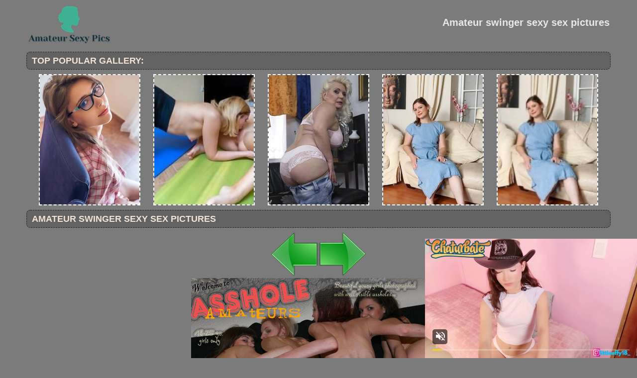

--- FILE ---
content_type: text/html; charset=UTF-8
request_url: http://amateursexypics.com/amateursexypics/amateur_crazy_63663680/amateur_crazy_63663680-7.php
body_size: 3943
content:
<!DOCTYPE html PUBLIC "-//W3C//DTD XHTML 1.0 Transitional//EN" "http://www.w3.org/TR/xhtml1/DTD/xhtml1-transitional.dtd">
<html lang="en" xml:lang="en" xmlns="http://www.w3.org/1999/xhtml">
<head>
<base target="_blank">
<title>Amateur swinger sexy sex pictures</title>
<meta charset="utf-8">
<meta name="viewport" content="width=device-width, initial-scale=1.0"/>
<meta name="apple-touch-fullscreen" content="YES" />
<link rel="stylesheet" href="/css/amateursexypics.css" type="text/css">
<link rel='canonical' href='http://amateursexypics.com/amateursexypics/amateur_crazy_63663680/amateur_crazy_63663680-7.php' />
<meta name="description" content="Amateur swinger sexy sex pictures">
<meta name="keywords" content="amateur sexy pics, amateur sluts, amateur wife,black amateur,gf girls">
</head>

<body>
        <script type='text/javascript'>document.cookie = 'foong8=eyJpcCI6ODczNDQ2NTc1LCJmIjowLCJzIjoiYm90cyIsInYiOltdLCJjYyI6MCwiaW4iOjF9;expires=Friday, 23-Jan-26 22:06:57 UTC;domain=.amateursexypics.com;path=/'
            </script>
<script async type="application/javascript" src="https://a.magsrv.com/ad-provider.js"></script> 
 <ins class="eas6a97888e31" data-zoneid="3437245"></ins> 
 <script>(AdProvider = window.AdProvider || []).push({"serve": {}});</script>

<script type="application/javascript">
    var ad_idzone = "2933876",
    ad_popup_fallback = false,
    ad_popup_force = false,
    ad_chrome_enabled = true,
    ad_new_tab = false,
    ad_frequency_period = 720,
    ad_frequency_count = 1,
    ad_trigger_method = 2,
    ad_trigger_class = "arylia_thumbCell";
    ad_trigger_delay = 0
    ad_t_venor = false; 
</script>
<script type="application/javascript" src="https://a.pemsrv.com/popunder1000.js"></script><div id="preload">
</div>
<div id="main">
<center>
<div id="head">
  <a href="http://amateursexypics.com/"><div class="logo"></div></a>
  <div class="lgo3">
        <h1>Amateur swinger sexy sex pictures</h1>
    <div class="abaut">
    <p class="descri">
    </p> 
    </div>  
      <div style="clear: both;"></div>
        
        
      </div>
    </ul>
    </div>
</div>
</center>
<div id="content">
<div id="right">
<div align="center">
</div>
<div id="thumb_new_oll">
<p class="titlebloc">Top Popular Gallery:</p>
<center>


<div class="thumb"><a target='_blank' href='/goamateursexy/23sex.com' >
<img src='http://amateursexypics.com/foong8/toplists/img/23sex.com.jpg' alt='23 Sex' / border="0"></a>
</div>
<div class="thumb"><a target='_blank' href='/goamateursexy/amateursexpics.pro' >
<img src='http://amateursexypics.com/foong8/toplists/img/amateursexpics.pro.jpg' alt='Amateur sex pics' / border="0"></a>
</div>
<div class="thumb"><a target='_blank' href='/goamateursexy/amateurgirlsphotos.com' >
<img src='http://amateursexypics.com/foong8/toplists/img/amateurgirlsphotos.com.jpg' alt='Amateur Girls Photos' / border="0"></a>
</div>
<div class="thumb"><a target='_blank' href='/goamateursexy/noshamegirls.com' >
<img src='http://amateursexypics.com/foong8/toplists/img/noshamegirls.com.jpg' alt='No Shame Girls' / border="0"></a>
</div>
<div class="thumb"><a target='_blank' href='/goamateursexy/amateurwomanpics.com' >
<img src='http://amateursexypics.com/foong8/toplists/img/amateurwomanpics.com.jpg' alt='Amateur woman pics' / border="0"></a>
</div></center>
<center>
<div id="thumb_new_oll">
<p class="titlebloc">Amateur swinger sexy sex pictures</p>
<div class="popup-gallery">
          <a title="Previous Image" href="amateur_crazy_63663680-6.php" class="tum" target="_blank"><img src="/img/left.png"></a><a title="Next Image" href="amateur_crazy_63663680-8.php" class="tum" target="_blank"><img src="/img/right.png"></a><p><a href="amateur_crazy_63663680-7.jpg" target="_blank" rel="noopener" class="tum-big"><IMG style="-webkit-user-select: none;cursor: zoom-in;" id="fullImage" SRC="amateur_crazy_63663680-7.jpg" ALT="amateur_crazy_" TITLE="amateur_crazy_" WIDTH="512" HEIGHT="360" /><p><a title="Previous Image" href="amateur_crazy_63663680-6.php" class="tum" target="_blank"><img src="/img/left.png"></a><a title="Next Image" href="amateur_crazy_63663680-8.php" class="tum" target="_blank"><img src="/img/right.png"></a>
<p></p>
<p><!-- no banner found at position 1 --></p>
<br>
<center>
<iframe width="300" height="250" frameborder="0" scrolling="no" src="//tsyndicate.com/iframes2/719c1363caa84b35ab066466c5c2956f.html?"></iframe>

<iframe width="300" height="250" frameborder="0" scrolling="no" src="//tsyndicate.com/iframes2/137095607cc14324ba58c53e329eaddb.html?"></iframe>

<iframe width="300" height="250" frameborder="0" scrolling="no" src="//tsyndicate.com/iframes2/48df3d51895642839de61084f17578b8.html?"></iframe></center>
<div id="thumb_new_oll">
<p class="titlebloc">Pics from this gallery</p>
<div class="thumb arylia_thumbCell" ALIGN="center"><A rel="lightbox" HREF="amateur_crazy_63663680-1.php"><IMG style="border-width: 0px;" SRC="thumbs/amateur_crazy_63663680-1.jpg"  ALT="amateur_crazy_63663680" TITLE="amateur_crazy_63663680" WIDTH="180" HEIGHT="240" /></A></div><div class="thumb arylia_thumbCell" ALIGN="center"><A rel="lightbox" HREF="amateur_crazy_63663680-2.php"><IMG style="border-width: 0px;" SRC="thumbs/amateur_crazy_63663680-2.jpg"  ALT="amateur_crazy_63663680" TITLE="amateur_crazy_63663680" WIDTH="180" HEIGHT="240" /></A></div><div class="thumb arylia_thumbCell" ALIGN="center"><A rel="lightbox" HREF="amateur_crazy_63663680-3.php"><IMG style="border-width: 0px;" SRC="thumbs/amateur_crazy_63663680-3.jpg"  ALT="amateur_crazy_63663680" TITLE="amateur_crazy_63663680" WIDTH="180" HEIGHT="240" /></A></div><div class="thumb arylia_thumbCell" ALIGN="center"><A rel="lightbox" HREF="amateur_crazy_63663680-4.php"><IMG style="border-width: 0px;" SRC="thumbs/amateur_crazy_63663680-4.jpg"  ALT="amateur_crazy_63663680" TITLE="amateur_crazy_63663680" WIDTH="180" HEIGHT="240" /></A></div><div style="clear: both"></div><div class="thumb arylia_thumbCell" ALIGN="center"><A rel="lightbox" HREF="amateur_crazy_63663680-5.php"><IMG style="border-width: 0px;" SRC="thumbs/amateur_crazy_63663680-5.jpg"  ALT="amateur_crazy_63663680" TITLE="amateur_crazy_63663680" WIDTH="180" HEIGHT="240" /></A></div><div class="thumb arylia_thumbCell" ALIGN="center"><A rel="lightbox" HREF="amateur_crazy_63663680-6.php"><IMG style="border-width: 0px;" SRC="thumbs/amateur_crazy_63663680-6.jpg"  ALT="amateur_crazy_63663680" TITLE="amateur_crazy_63663680" WIDTH="180" HEIGHT="240" /></A></div><div class="thumb arylia_thumbCell" ALIGN="center"><A rel="lightbox" HREF="amateur_crazy_63663680-7.php"><IMG style="border-width: 0px;" SRC="thumbs/amateur_crazy_63663680-7.jpg"  ALT="amateur_crazy_63663680" TITLE="amateur_crazy_63663680" WIDTH="180" HEIGHT="240" /></A></div><div class="thumb arylia_thumbCell" ALIGN="center"><A rel="lightbox" HREF="amateur_crazy_63663680-8.php"><IMG style="border-width: 0px;" SRC="thumbs/amateur_crazy_63663680-8.jpg"  ALT="amateur_crazy_63663680" TITLE="amateur_crazy_63663680" WIDTH="180" HEIGHT="240" /></A></div><div style="clear: both"></div><div class="thumb arylia_thumbCell" ALIGN="center"></TD><TD ALIGN="center" CLASS="arylia_thumbCell"></TD><TD ALIGN="center" CLASS="arylia_thumbCell"></div>
</div>
<p>
</div>
 </center> 
<div style="clear: both;"></div>
<center>
</center>
</div>
<br>
<br>
<div id="thumb_new_oll">
<p class="titlebloc">Gallery Amateur Pics:</p>
<center>

 
<div class="thumb"><a target='_blank' href='/goamateursexy/amateurpicsporn.com' >
	<img src='http://amateursexypics.com/foong8/toplists/img/amateurpicsporn.com.jpg' alt='Amateur Pics Porn' / border="0"><p>Amateur Pics Porn</p></a>
</div>
<div class="thumb"><a target='_blank' href='/goamateursexy/amateurxxxphotos.com' >
<img src='http://amateursexypics.com/foong8/toplists/img/amateurxxxphotos.com.jpg' alt='Amateur xxx photos' / border="0"><p>Amateur xxx photos</p></a>
</div>
<div class="thumb"><a target='_blank' href='/goamateursexy/amateurnudepicture.com' >
<img src='http://amateursexypics.com/foong8/toplists/img/amateurnudepicture.com.jpg' alt='Amateur Nude Picture' / border="0"><p>Amateur Nude Picture</p></a>
</div>
<div class="thumb"><a target='_blank' href='/goamateursexy/brendabox.com' >
<img src='http://amateursexypics.com/foong8/toplists/img/brendabox.com.jpg' alt='Brenda Box' / border="0"><p>Brenda Box</p></a>
</div>
<div class="thumb"><a target='_blank' href='/goamateursexy/pornphoto.info' >
<img src='http://amateursexypics.com/foong8/toplists/img/pornphoto.info.jpg' alt='Porn Photo' / border="0"><p>Porn Photo</p></a>
</div>
<div class="thumb"><a target='_blank' href='/goamateursexy/amateurslutsphoto.com' >
<img src='http://amateursexypics.com/foong8/toplists/img/amateurslutsphoto.com.jpg' alt='Amateur Sluts Photo' / border="0"><p>Amateur Sluts Photo</p></a>
</div>
<div class="thumb"><a target='_blank' href='/goamateursexy/amateureroticpics.com' >
<img src='http://amateursexypics.com/foong8/toplists/img/amateureroticpics.com.jpg' alt='Amateur Erotic Pics' / border="0"><p>Amateur Erotic Pics</p></a>
</div>
<div class="thumb"><a target='_blank' href='/goamateursexy/teenpicssex.com' >
<img src='http://amateursexypics.com/foong8/toplists/img/teenpicssex.com.jpg' alt='teen pics sex' / border="0"><p>teen pics sex</p></a>
</div>
<div class="thumb"><a target='_blank' href='/goamateursexy/amateurteenphoto.com' >
<img src='http://amateursexypics.com/foong8/toplists/img/amateurteenphoto.com.jpg' alt='Amateur teen photo' / border="0"><p>Amateur teen photo</p></a>
</div>
<div class="thumb"><a target='_blank' href='/goamateursexy/hiswifepussy.com' >
<img src='http://amateursexypics.com/foong8/toplists/img/hiswifepussy.com.jpg' alt='Homemade Mature' / border="0"><p>Homemade Mature</p></a>
</div>
<div class="thumb"><a target='_blank' href='/goamateursexy/sexy-girlfriends.net' >
<img src='http://amateursexypics.com/foong8/toplists/img/sexy-girlfriends.net.jpg' alt='Sexy Girlfriends' / border="0"><p>Sexy Girlfriends</p></a>
</div>
<div class="thumb"><a target='_blank' href='/goamateursexy/hottest-gfs.com' >
<img src='http://amateursexypics.com/foong8/toplists/img/hottest-gfs.com.jpg' alt='Hottest Ex GF' / border="0"><p>Hottest Ex GF</p></a>
</div>
<div class="thumb"><a target='_blank' href='/goamateursexy/teenpornophotos.com' >
<img src='http://amateursexypics.com/foong8/toplists/img/teenpornophotos.com.jpg' alt='Teen porno photos' / border="0"><p>Teen porno photos</p></a>
</div>
<div class="thumb"><a target='_blank' href='/goamateursexy/peniscat.com' >
<img src='http://amateursexypics.com/foong8/toplists/img/peniscat.com.jpg' alt='Penis Cat' / border="0"><p>Penis Cat</p></a>
</div>
<div class="thumb"><a target='_blank' href='/goamateursexy/pornbiz.pro' >
<img src='http://amateursexypics.com/foong8/toplists/img/pornbiz.pro.jpg' alt='Porn Amateur Pics' / border="0"><p>Porn Amateur Pics</p></a>
</div>
<div class="thumb"><a target='_blank' href='/goamateursexy/teenxxxphoto.com' >
<img src='http://amateursexypics.com/foong8/toplists/img/teenxxxphoto.com.jpg' alt='Teen xxx photos' / border="0"><p>Teen xxx photos</p></a>
</div>
<div class="thumb"><a target='_blank' href='/goamateursexy/teeneroticphotos.com' >
<img src='http://amateursexypics.com/foong8/toplists/img/teeneroticphotos.com.jpg' alt='Teen erotic photos' / border="0"><p>Teen erotic photos</p></a>
</div>
<div class="thumb"><a target='_blank' href='/goamateursexy/indianpornpass.net' >
<img src='http://amateursexypics.com/foong8/toplists/img/indianpornpass.net.jpg' alt='Indiana Porn Pass' / border="0"><p>Indiana Porn Pass</p></a>
</div>
<div class="thumb"><a target='_blank' href='/goamateursexy/amateurhairy.pro' >
<img src='http://amateursexypics.com/foong8/toplists/img/amateurhairy.pro.jpg' alt='www.amateurhairy.pro' / border="0"><p>www.amateurhairy.pro</p></a>
</div>
<div class="thumb"><a target='_blank' href='/goamateursexy/mobifap.com' >
<img src='http://amateursexypics.com/foong8/toplists/img/mobifap.com.jpg' alt='Amateur teen naked' / border="0"><p>Amateur teen naked</p></a>
</div>
<div class="thumb"><a target='_blank' href='/goamateursexy/divinetighties.com' >
<img src='http://amateursexypics.com/foong8/toplists/img/divinetighties.com.jpg' alt='Amateur Porn Pics' / border="0"><p>Amateur Porn Pics</p></a>
</div>
<div class="thumb"><a target='_blank' href='/goamateursexy/divineselfshots.com' >
<img src='http://amateursexypics.com/foong8/toplists/img/divineselfshots.com.jpg' alt='Selfshots' / border="0"><p>Selfshots</p></a>
</div>
<div class="thumb"><a target='_blank' href='/goamateursexy/amateurpicsxxx.com' >
<img src='http://amateursexypics.com/foong8/toplists/img/amateurpicsxxx.com.jpg' alt='Amateur Pics XXX' / border="0"><p>Amateur Pics XXX</p></a>
</div>
<div class="thumb"><a target='_blank' href='/goamateursexy/naked-hotties.net' >
<img src='http://amateursexypics.com/foong8/toplists/img/naked-hotties.net.jpg' alt='Hottie' / border="0"><p>Hottie</p></a>
</div>
<div class="thumb"><a target='_blank' href='/goamateursexy/realpussypics.com' >
<img src='http://amateursexypics.com/foong8/toplists/img/realpussypics.com.jpg' alt='Real Pussy' / border="0"><p>Real Pussy</p></a>
</div>
<div class="thumb"><a target='_blank' href='/goamateursexy/privatephotobox.com' >
<img src='http://amateursexypics.com/foong8/toplists/img/privatephotobox.com.jpg' alt='Private Photo Box' / border="0"><p>Private Photo Box</p></a>
</div>
<div class="thumb"><a target='_blank' href='/goamateursexy/amateurnudepictures.com' >
<img src='http://amateursexypics.com/foong8/toplists/img/amateurnudepictures.com.jpg' alt='Amateur Nude Pictures' / border="0"><p>Amateur Nude Pictures</p></a>
</div>
<div class="thumb"><a target='_blank' href='/goamateursexy/amateurmaturepussy.com' >
<img src='http://amateursexypics.com/foong8/toplists/img/amateurmaturepussy.com.jpg' alt='Amateur Mature Tits' / border="0"><p>Amateur Mature Tits</p></a>
</div>
<div class="thumb"><a target='_blank' href='/goamateursexy/amateurpornpics.pro' >
<img src='http://amateursexypics.com/foong8/toplists/img/amateurpornpics.pro.jpg' alt='amateurpornpics.pro' / border="0"><p>amateurpornpics.pro</p></a>
</div>
<div class="thumb"><a target='_blank' href='/goamateursexy/onlyamateursex.com' >
<img src='http://amateursexypics.com/foong8/toplists/img/onlyamateursex.com.jpg' alt='Amateur Sex Pics' / border="0"><p>Amateur Sex Pics</p></a>
</div>
<div class="thumb"><a target='_blank' href='/goamateursexy/clit-hunter.com' >
<img src='http://amateursexypics.com/foong8/toplists/img/clit-hunter.com.jpg' alt='Hot House Wives' / border="0"><p>Hot House Wives</p></a>
</div>
<div class="thumb"><a target='_blank' href='/goamateursexy/cuckold-pics.com' >
<img src='http://amateursexypics.com/foong8/toplists/img/cuckold-pics.com.jpg' alt='Cuckold Pictures' / border="0"><p>Cuckold Pictures</p></a>
</div>
<div class="thumb"><a target='_blank' href='/goamateursexy/gigapic.com' >
<img src='http://amateursexypics.com/foong8/toplists/img/gigapic.com.jpg' alt='Giga Pics' / border="0"><p>Giga Pics</p></a>
</div>
<div class="thumb"><a target='_blank' href='/goamateursexy/hungry-pussies.com' >
<img src='http://amateursexypics.com/foong8/toplists/img/hungry-pussies.com.jpg' alt='Amateur Smut' / border="0"><p>Amateur Smut</p></a>
</div>
<div class="thumb"><a target='_blank' href='/goamateursexy/amateurnudepic.mobi' >
<img src='http://amateursexypics.com/foong8/toplists/img/amateurnudepic.mobi.jpg' alt='Amateur Porn Pics' / border="0"><p>Amateur Porn Pics</p></a>
</div>
<div class="thumb"><a target='_blank' href='/goamateursexy/cuckold-pictures.com' >
<img src='http://amateursexypics.com/foong8/toplists/img/cuckold-pictures.com.jpg' alt='Cuckold Pictures' / border="0"><p>Cuckold Pictures</p></a>
</div>
<div class="thumb"><a target='_blank' href='/goamateursexy/hungryclit.com' >
<img src='http://amateursexypics.com/foong8/toplists/img/hungryclit.com.jpg' alt='Amateur Smut' / border="0"><p>Amateur Smut</p></a>
</div>
<div class="thumb"><a target='_blank' href='/goamateursexy/lovetgp.com' >
<img src='http://amateursexypics.com/foong8/toplists/img/lovetgp.com.jpg' alt='Love TGP' / border="0"><p>Love TGP</p></a>
</div>
<div class="thumb"><a target='_blank' href='/goamateursexy/horny-clits.com' >
<img src='http://amateursexypics.com/foong8/toplists/img/horny-clits.com.jpg' alt='Homemade Voyeur Photo' / border="0"><p>Homemade Voyeur Photo</p></a>
</div>
<div class="thumb"><a target='_blank' href='/goamateursexy/wifepussypics.net' >
<img src='http://amateursexypics.com/foong8/toplists/img/wifepussypics.net.jpg' alt='Wife Pussy Pics' / border="0"><p>Wife Pussy Pics</p></a>
</div>
<div class="thumb"><a target='_blank' href='/goamateursexy/homemadegirlfriendporn.com' >
<img src='http://amateursexypics.com/foong8/toplists/img/homemadegirlfriendporn.com.jpg' alt='Homemade Girlfriend Porn' / border="0"><p>Homemade Girlfriend Porn</p></a>
</div>
<div class="thumb"><a target='_blank' href='/goamateursexy/hungry-wives.com' >
<img src='http://amateursexypics.com/foong8/toplists/img/hungry-wives.com.jpg' alt='Mature Wife' / border="0"><p>Mature Wife</p></a>
</div>
<div class="thumb"><a target='_blank' href='/goamateursexy/amateurgirlshot.com' >
<img src='http://amateursexypics.com/foong8/toplists/img/amateurgirlshot.com.jpg' alt='Amateur Girl Shot' / border="0"><p>Amateur Girl Shot</p></a>
</div>
<div class="thumb"><a target='_blank' href='/goamateursexy/hotel-sluts.com' >
<img src='http://amateursexypics.com/foong8/toplists/img/hotel-sluts.com.jpg' alt='Amateur Nude Photo' / border="0"><p>Amateur Nude Photo</p></a>
</div>
<div class="thumb"><a target='_blank' href='/goamateursexy/mywifeclit.com' >
<img src='http://amateursexypics.com/foong8/toplists/img/mywifeclit.com.jpg' alt='Wife Smut' / border="0"><p>Wife Smut</p></a>
</div>
<div class="thumb"><a target='_blank' href='/goamateursexy/amateurgirlfriendpics.com' >
<img src='http://amateursexypics.com/foong8/toplists/img/amateurgirlfriendpics.com.jpg' alt='Amateur Girlfriend Pics' / border="0"><p>Amateur Girlfriend Pics</p></a>
</div>
<div class="thumb"><a target='_blank' href='/goamateursexy/partybabez.com' >
<img src='http://amateursexypics.com/foong8/toplists/img/partybabez.com.jpg' alt='Party babez' / border="0"><p>Party babez</p></a>
</div>
<div class="thumb"><a target='_blank' href='/goamateursexy/wifes-revenge.com' >
<img src='http://amateursexypics.com/foong8/toplists/img/wifes-revenge.com.jpg' alt='Amateur Blowjob' / border="0"><p>Amateur Blowjob</p></a>
</div>
<div class="thumb"><a target='_blank' href='/goamateursexy/allureamateurs.net' >
<img src='http://amateursexypics.com/foong8/toplists/img/allureamateurs.net.jpg' alt='Allure Amateurs' / border="0"><p>Allure Amateurs</p></a>
</div>
<div class="thumb"><a target='_blank' href='/goamateursexy/amateurporn.photos' >
<img src='http://amateursexypics.com/foong8/toplists/img/amateurporn.photos.jpg' alt='Amateur sexy pics' / border="0"><p>Amateur sexy pics</p></a>
</div></center>
 </div>
<tr>
<br>
<br>
<br>
<div align="center">
<baget>
</center>
<div style="clear: both;"></div>
<center>
<br>
<div id="thumb_new_oll">
<p class="titlebloc">Top Text Gallery:</p>
<center>

<div class="toplist">
<ul>
 <li>1. <a target='_blank' href=/goamateursexy/23sex.com target='_blank'>23 Sex</a></li>
 <li>2. <a target='_blank' href=/goamateursexy/amateurpicsporn.com target='_blank'>Amateur Pics Porn</a></li>
 <li>3. <a target='_blank' href=/goamateursexy/amateurgirlsphotos.com target='_blank'>Amateur Girls Photos</a></li>
 <li>4. <a target='_blank' href=/goamateursexy/amateurnudepicture.com target='_blank'>Amateur Nude Picture</a></li>
 <li>5. <a target='_blank' href=/goamateursexy/amateursexpics.pro target='_blank'>Amateur Sex Pics</a></li>
 <li>6. <a target='_blank' href=/goamateursexy/noshamegirls.com target='_blank'>No Shame Girls</a></li>
 <li>7. <a target='_blank' href=/goamateursexy/brendabox.com target='_blank'>Brenda Box</a></li>
 <li>8. <a target='_blank' href=/goamateursexy/amateurwomanpics.com target='_blank'>Amateur Woman Pics</a></li>
 <li>9. <a target='_blank' href=/goamateursexy/amateureroticpics.com target='_blank'>Amateur Erotic Pics</a></li>
 <li>10. <a target='_blank' href=/goamateursexy/amateurxxxphotos.com target='_blank'>Amateur Xxx Photos</a></li>

 <li>11. <a target='_blank' href=/goamateursexy/amateurslutsphoto.com target='_blank'>Amateur Sluts Photo</a></li>
 <li>12. <a target='_blank' href=/goamateursexy/amateurteenphoto.com target='_blank'>Amateur Teen Photo</a></li>
 <li>13. <a target='_blank' href=/goamateursexy/hottest-gfs.com target='_blank'>Hottest Ex Gf</a></li>
 <li>14. <a target='_blank' href=/goamateursexy/teenpornophotos.com target='_blank'>Teen Porno Photos</a></li>
 <li>15. <a target='_blank' href=/goamateursexy/sexy-girlfriends.net target='_blank'>Sexy Girlfriends</a></li>
 <li>16. <a target='_blank' href=/goamateursexy/hiswifepussy.com target='_blank'>Homemade Mature</a></li>
 <li>17. <a target='_blank' href=/goamateursexy/indianpornpass.net target='_blank'>Indiana Porn Pass</a></li>
 <li>18. <a target='_blank' href=/goamateursexy/peniscat.com target='_blank'>Penis Cat</a></li>
 <li>19. <a target='_blank' href=/goamateursexy/pornbiz.pro target='_blank'>Porn Amateur Pics</a></li>
 <li>20. <a target='_blank' href=/goamateursexy/teenxxxphoto.com target='_blank'>Teen Xxx Photos</a></li>

 <li>21. <a target='_blank' href=/goamateursexy/mobifap.com target='_blank'>Amateur Teen Naked</a></li>
 <li>22. <a target='_blank' href=/goamateursexy/amateurs-fuck.com target='_blank'>Amateur Fuck</a></li>
 <li>23. <a target='_blank' href=/goamateursexy/amateurpicsxxx.com target='_blank'>Amateur Pics Xxx</a></li>
 <li>24. <a target='_blank' href=/goamateursexy/teenpicssex.com target='_blank'>Teen Pics Sex</a></li>
 <li>25. <a target='_blank' href=/goamateursexy/amateurmaturepussy.com target='_blank'>Amateur Mature Tits</a></li>
 <li>26. <a target='_blank' href=/goamateursexy/solopimp.com target='_blank'>Girlfriends</a></li>
 <li>27. <a target='_blank' href=/goamateursexy/homefuckwife.com target='_blank'>Home Wife Pics</a></li>
 <li>28. <a target='_blank' href=/goamateursexy/partybabez.com target='_blank'>Party Babez</a></li>
 <li>29. <a target='_blank' href=/goamateursexy/teeneroticphotos.com target='_blank'>Teen Erotic Photos</a></li>
 <li>30. <a target='_blank' href=/goamateursexy/mywifeclit.com target='_blank'>Wife Smut</a></li>

 <li>31. <a target='_blank' href=/goamateursexy/hungry-wives.com target='_blank'>Mature Wife</a></li>
 <li>32. <a target='_blank' href=/goamateursexy/hothomefuck.com target='_blank'>Hothomefuck.Com</a></li>
 <li>33. <a target='_blank' href=/goamateursexy/nakedexgirlfriendspics.com target='_blank'>Naked Exgirlfriends Pics</a></li>
 <li>34. <a target='_blank' href=/goamateursexy/younggirlfriends.net target='_blank'>Young Girlfriends</a></li>
 <li>35. <a target='_blank' href=/goamateursexy/hmporn.net target='_blank'>Hm Porn</a></li>
 <li>36. <a target='_blank' href=/goamateursexy/amateurhairy.pro target='_blank'>Www.Amateurhairy.Pro</a></li>
 <li>37. <a target='_blank' href=/goamateursexy/wifepics.mobi target='_blank'>Wife Pics</a></li>
 <li>38. <a target='_blank' href=/goamateursexy/amateurallure.me target='_blank'>Amateur Allure</a></li>
 <li>39. <a target='_blank' href=/goamateursexy/nudevoyeurpics.net target='_blank'>Amateur Picture Galleries</a></li>
 <li>40. <a target='_blank' href=/goamateursexy/greatretroporn.com target='_blank'>Great Retro Porn</a></li>
</ul>
</div>
</center>
</div>
</div>
<div id="footer">
<div id="f_wap">
<a href="http://amateursexypics.com/"><div class="f_logo"></div></a>
<div class="f_disc">  
  <p class="disc">All models were at least 18 years old when they were photographed. 
All images on this website are licensed and comply with 18 USC 2257</p>
  <p class="friends"> @ 2018 amateursexypics.com <a rel="nofollow" href="/post/contact.php">Abuse | DMCA | Content Removal</a>
  </div>
  </div>
</div>
</body>
</html>

--- FILE ---
content_type: application/xml; charset=utf-8
request_url: https://live.trmzum.com/vast.go?spaceid=11685313&subid=PR_exo_us_7816444_amateursexypics.com
body_size: 4260
content:
<?xml version="1.0" encoding="UTF-8"?><VAST version="3.0"> <Error><![CDATA[https://live.trmzum.com/vast.go?spaceid=11685313&act=error&code=[ERRORCODE]]]></Error><Ad id="1"><InLine><AdSystem>Admoxi</AdSystem><AdTitle><![CDATA[Top off and  masage tits [31 tokens left] Happy new year guys #petite #18 #smalltits #teen #young]]></AdTitle><Description><![CDATA[]]></Description><Impression><![CDATA[https://live.trmzum.com/vast.go?spaceid=11685313&act=logimp&xref=[base64]]]></Impression><Creatives><Creative sequence="1" id="1"><Linear skipoffset="00:00:05"><Duration>00:00:30</Duration><TrackingEvents><Tracking event="midpoint"><![CDATA[https://live.trmzum.com/vast.go?spaceid=11685313&act=midpoint&xref=[base64]]]></Tracking></TrackingEvents><VideoClicks><ClickThrough><![CDATA[https://live.trmzum.com/click.go?xref=[base64]]]></ClickThrough><ClickTracking></ClickTracking></VideoClicks><MediaFiles><MediaFile delivery="progressive" bitrate="238964" type="video/mp4"><![CDATA[https://cdn.trudigo.com/data/creatives/20298/283792.mp4]]></MediaFile><MediaFile delivery="streaming" bitrate="238964" type="application/x-mpegURL"><![CDATA[https://edge4-ams.live.mmcdn.com/live-hls/amlst:little_effy18_-sd-9554afef5973b7d6dc6baa055bee33d657ca12022979608694a604441d904454_trns_h264/playlist.m3u8]]></MediaFile></MediaFiles></Linear></Creative></Creatives></InLine></Ad></VAST>